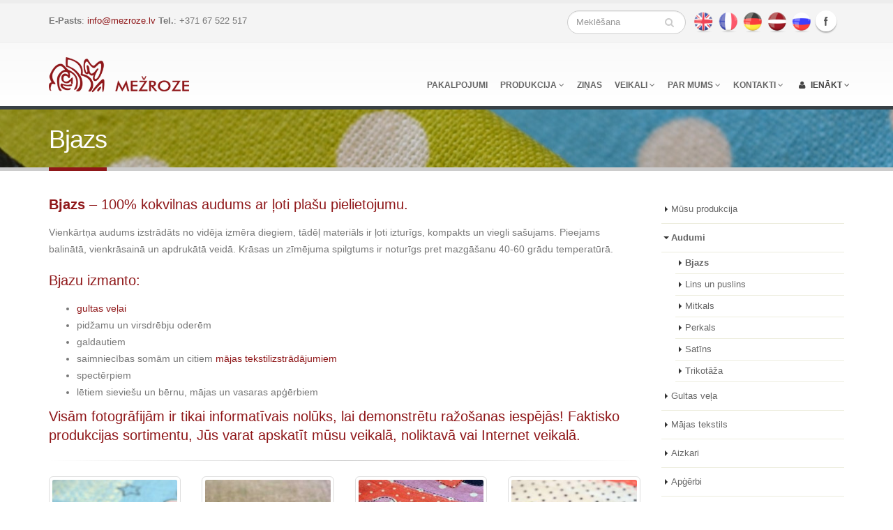

--- FILE ---
content_type: text/html; charset=UTF-8
request_url: https://mezroze.com/lv/Produkcija/Audumi/Bjazs/
body_size: 6522
content:
<!DOCTYPE html>
<html lang="lv">
	<head>
	
	<script type="text/javascript" src="https://cdn.jsdelivr.net/npm/cookie-bar/cookiebar-latest.min.js?theme=flying&privacyPage=http%3A%2F%2Fwww.mezroze.com%2Fen%2FInformacija%2FCookies%2F"></script>
		<!-- Basic -->
		<meta charset="utf-8">
		<title>Bjazs</title>		
		<meta name="Description" content="Bjaza audumu sortiments">
    	<meta name="keywords" content="audumi, bjazs">
		<meta name="google-site-verification" content="2hfK_RVoKpH3wzjz3HeeQnHWvqYOnx3Gx0iqpUv7LlQ" />
		<meta name="mailru-verification" content="fe00213ebf27af6e" />
		<meta name="robots" content="index,follow"/>
		<meta name="Copyright" content="Mezroze Ltd">
		<!-- Mobile Metas -->
		<meta name="viewport" content="width=device-width, initial-scale=1.0">
		<!-- Web Fonts  -->
		<link href="http://fonts.googleapis.com/css?family=Open+Sans:300,400,600,700,800%7CShadows+Into+Light&amp;subset=latin,cyrillic,cyrillic-ext,latin-ext" rel="stylesheet" type="text/css">
		<!-- Vendor CSS -->
		<link rel="stylesheet" href="/templates/mezroze/vendor/bootstrap/bootstrap.css">
		<link rel="stylesheet" href="/templates/mezroze/vendor/fontawesome/css/font-awesome.css">
		<link rel="stylesheet" href="/templates/mezroze/vendor/owlcarousel/owl.carousel.min.css" media="screen">
		<link rel="stylesheet" href="/templates/mezroze/vendor/owlcarousel/owl.theme.default.min.css" media="screen">
    	<link rel="stylesheet" href="/templates/mezroze/vendor/magnific-popup/magnific-popup.css" media="screen">
		<!-- Theme CSS -->
		<link rel="stylesheet" href="/templates/mezroze/css/theme.css">
		<link rel="stylesheet" href="/templates/mezroze/css/theme-elements.css">
		<link rel="stylesheet" href="/templates/mezroze/css/theme-blog.css">
		<link rel="stylesheet" href="/templates/mezroze/css/theme-shop.css">
		<link rel="stylesheet" href="/templates/mezroze/css/theme-animate.css">
		<!-- Current Page CSS -->
		<link rel="stylesheet" href="/templates/mezroze/vendor/rs-plugin/css/settings.css" media="screen">
		<link rel="stylesheet" href="/templates/mezroze/vendor/circle-flip-slideshow/css/component.css" media="screen">
		<!-- Skin CSS -->
		<link rel="stylesheet" href="/templates/mezroze/css/skins/mezroze.css">
		<!-- Theme Custom CSS -->
		<link rel="stylesheet" href="/templates/mezroze/css/custom.css">
		<!-- Head Libs -->
		<script src="/templates/mezroze/vendor/modernizr/modernizr.js"></script>
		<link href="/templates/mezroze/vendor/jquery.upload-file/css/uploadfile.css" rel="stylesheet">
		<link href="/templates/mezroze/vendor/bttrLazyLoading/bttrlazyloading.min.css" rel="stylesheet">
		<!--[if IE]>
			<link rel="stylesheet" href="/templates/mezroze/css/ie.css">
		<![endif]-->
		<!--[if lte IE 8]>
			<script src="/templates/mezroze/vendor/respond/respond.js"></script>
			<script src="/templates/mezroze/vendor/excanvas/excanvas.js"></script>
		<![endif]-->
		
	</head>
	<body>
		<div class="body">
			<header id="header" class="flat-menu clean-top">
				<div class="header-top">
					<div class="container">
						<p class="header-contact">
							<span><strong>E-Pasts</strong>: <script language="JavaScript">
var username = "info";
var hostname = "mezroze.lv";
var linktext = username + "@" + hostname ;
document.write("<a href='" + "mail" + "to:" + username + "@" + hostname + "'>" + linktext + "</a>");
</script>       <strong>Tel.</strong>:        +371 67 522 517
						</p>
						<ul class="social-icons">
												        					        							<li class="lnimg"><a href="/en/Products/Fabrics/Basic-cotton/" data-tooltip data-placement="bottom" data-original-title="In English"><img src="/templates/mezroze/flags/EN_64.png" width="30" height="30" alt="In English"></a></li>
												        					        					        							<li class="lnimg"><a href="/fr/Produits/Tissus/Toile-de-coton/" data-tooltip data-placement="bottom" data-original-title="En français"><img src="/templates/mezroze/flags/FR_64.png" width="30" height="30" alt="En français"></a></li>
												        					        					        							<li class="lnimg"><a href="/de/Produkte/Stoffe/Baumwollnessel/" data-tooltip data-placement="bottom" data-original-title="Deutsch"><img src="/templates/mezroze/flags/DE_64.png" width="30" height="30" alt="Deutsch"></a></li>
												        					        					        							<li class="lnimg active"><a href="/lv/Produkcija/Audumi/Bjazs/" data-tooltip data-placement="bottom" data-original-title="Latviski"><img src="/templates/mezroze/flags/LV_64.png" width="30" height="30" alt="Latviski"></a></li>
												        					        					        							<li class="lnimg"><a href="/ru/Produkcija/Tkani/Bjaz/" data-tooltip data-placement="bottom" data-original-title="По-русски"><img src="/templates/mezroze/flags/RU_64.png" width="30" height="30" alt="По-русски"></a></li>
												        														<li class="facebook"><a href="https://www.facebook.com/mezroze/" target="_blank" title="Facebook">Facebook</a></li>
														
						</ul>
						<div class="search">
							<form id="searchForm" action="/lv/Meklesana/" method="get">
								<div class="input-group">
									<input type="text" class="form-control search" name="s" id="q" placeholder="Meklēšana" required>
									<span class="input-group-btn">
										<button class="btn btn-default" type="submit"><i class="fa fa-search"></i></button>
									</span>
								</div>
							</form>
						</div>
					</div>
				</div>
				<div class="container">
					<div class="logo">
						<a href="/lv/">
							<img alt="Mežroze - Gultas veļa un audumi no Latvijas ražotāja" width="202" height="54" data-sticky-width="150" data-sticky-height="40" src="/templates/mezroze/img/logo.png">
						</a>
					</div>
					<button class="btn btn-responsive-nav btn-inverse" data-toggle="collapse" data-target=".nav-main-collapse">
						<i class="fa fa-bars"></i>
					</button>
				</div>
				<div class="navbar-collapse nav-main-collapse collapse">
					<div class="container">
						<nav class="nav-main mega-menu">
							<ul class="nav nav-pills nav-main" id="mainMenu">
	               				                    			                    											<li><a href="/lv/Pakalpojumi/" class="dropdown-in">Pakalpojumi</a></li>
																                    			                    			                    												<li class="dropdown">
									<a class="dropdown-toggle" href="/lv/Musu-produkcija/">
										Produkcija
										<i class="fa fa-angle-down"></i>
									</a>
									<ul class="dropdown-menu">
																														<li><a href="/lv/Musu-produkcija/">Mūsu produkcija</a></li>
																																								<li class="dropdown-submenu">
											<a href="/lv/Produkcija/Audumi/Bjazs/">Audumi</a>
											<ul class="dropdown-menu">
																								<li><a href="/lv/Produkcija/Audumi/Bjazs/">Bjazs</a></li>
																								<li><a href="/lv/Produkcija/Audumi/Lins/">Lins un puslins</a></li>
																								<li><a href="/lv/Produkcija/Tkani/Mitkalis/">Mitkals</a></li>
																								<li><a href="/lv/Produkcija/Audumi/Perkals/">Perkals</a></li>
																								<li><a href="/lv/Produkcija/Audumi/Satins/">Satīns</a></li>
																								<li><a href="/lv/Produkcija/Audumi/Trikotaza/">Trikotāža</a></li>
																							</ul>
										</li>
																																								<li><a href="/lv/Produkcija/Gultas-vela/">Gultas veļa</a></li>
																																								<li><a href="/lv/Produkcija/Majas-tekstils/">Mājas tekstils </a></li>
																																								<li><a href="/lv/Produkcija/Aizkari/">Aizkari</a></li>
																																								<li><a href="/lv/Produkcija/Apgerbi/">Apģērbi</a></li>
																													
									</ul>
								</li>
																                    			                    											<li><a href="/lv/Zinas/" class="dropdown-in">Ziņas</a></li>
																                    			                    			                    												<li class="dropdown">
									<a class="dropdown-toggle" href="/lv/Veikali/Musu-veikals/">
										Veikali
										<i class="fa fa-angle-down"></i>
									</a>
									<ul class="dropdown-menu">
																														<li><a href="/lv/Veikali/Musu-veikals/">Mūsu veikals</a></li>
																																								<li><a href="https://e-mezroze.lv/" target="_blank">Interneta veikals</a></li>
																																								<li><a href="/lv/Davanu-kartes/">Dāvanu kartes</a></li>
																													
									</ul>
								</li>
																                    			                    			                    												<li class="dropdown">
									<a class="dropdown-toggle" href="/lv/Par-mums/Par-mums/">
										Par mums
										<i class="fa fa-angle-down"></i>
									</a>
									<ul class="dropdown-menu">
																														<li><a href="/lv/Par-mums/Par-mums/">Par mums</a></li>
																																								<li><a href="/lv/Par-mums/Vesture/">Vēsture</a></li>
																																								<li><a href="/lv/Par-mums/Iekartas/">Iekārtas</a></li>
																																								<li><a href="/lv/Par-mums/Kvalitate/">Kvalitāte un kopšana</a></li>
																																								<li><a href="/lv/Par-mums/Partneri/">Partneri</a></li>
																													
									</ul>
								</li>
																                    			                    			                    												<li class="dropdown">
									<a class="dropdown-toggle" href="/lv/Kontakti/kontaktinformacija/">
										Kontakti
										<i class="fa fa-angle-down"></i>
									</a>
									<ul class="dropdown-menu">
																														<li><a href="/lv/Kontakti/kontaktinformacija/">Kontaktinformācija</a></li>
																																								<li><a href="/lv/Kontakti/Vakances/">Vakances</a></li>
																													
									</ul>
								</li>
																								<li class="hidden-md hidden-lg"><a href="/lv/Meklesana/" class="dropdown-in">Meklēšana</a></li>
								<li class="hidden-md hidden-lg"><a href="/lv/Konts/" class="dropdown-in">Ienākt</a></li>
<li class="dropdown mega-menu-item mega-menu-signin signin hidden-xs hidden-sm" id="headerAccount">
	<a class="dropdown-toggle dropdown-in" href="/lv/Konts/">
		<i class="fa fa-user"></i> Ienākt
		<i class="fa fa-angle-down"></i>
	</a>
	<ul class="dropdown-menu">
		<li>
			<div class="mega-menu-content">
				<div class="row">
					<div class="col-md-12">

						<div class="signin-form">

							<span class="mega-menu-sub-title">Ienākt</span>

							<form action="/lv/Produkcija/Audumi/Bjazs/" id="uf1" method="post" class="userForm">
								<input type="hidden" name="action" value="login">
								<div class="row">
									<div class="form-group">
										<div class="col-md-12">
											<label>E-pasta adrese</label>
											<input type="email" name="email" value="" class="form-control input-lg" required data-msg-required="Nepieciešamais lauks" data-msg-email="Lūdzu, ievadiet derīgu e-pasta adresi." data-msg-login="Такая комбинация логина пароля не найдена">
										</div>
									</div>
								</div>
								<div class="row">
									<div class="form-group">
										<div class="col-md-12">
											<a class="pull-right" id="headerRecover" href="#">(Aizmirsāt paroli?)</a>
											<label>Parole</label>
											<input type="password" name="password" value="" class="form-control input-lg" required data-msg-required="Parolei jābūt vairāk nekā 6 rakstzīmēm">
										</div>
									</div>
								</div>
								<div class="row">
									<div class="col-md-6">
																			</div>
									<div class="col-md-6">
										<input type="submit" value="Pieslēgties" class="btn btn-primary pull-right push-bottom" data-loading-text="Ielādēšana...">
									</div>
								</div>
							</form>

							<p class="sign-up-info">Jums vēl nav konta? <a href="#" id="headerSignUp">Reģistrēties</a></p>

						</div>

						<div class="signup-form">
							<span class="mega-menu-sub-title">Izveidot kontu</span>

							<form action="/lv/Konts/" id="uf2" method="post" class="userForm">
								<input type="hidden" name="action" value="registration">
								<div class="row">
									<div class="form-group">
										<div class="col-md-12">
											<label>E-pasta adrese</label>
											<input type="email" name="email" value="" class="form-control input-lg" required data-msg-required="Nepieciešamais lauks" data-msg-email="Lūdzu, ievadiet derīgu e-pasta adresi." data-msg-email-check="E-pasts jau tiek izmantots">
										</div>
									</div>
								</div>
								<div class="row">
									<div class="form-group">
										<div class="col-md-6">
											<label>Parole</label>
											<input type="password" name="password" value="" class="form-control input-lg" required data-msg-required="Parolei jābūt vairāk nekā 6 rakstzīmēm">
										</div>
										<div class="col-md-6">
											<label>Atkārtoti ievadiet paroli</label>
											<input type="password" name="password2" value="" class="form-control input-lg" required data-msg-required="Parolei jābūt vairāk nekā 6 rakstzīmēm">
										</div>
									</div>
								</div>
								<div class="row">
									<div class="col-md-12">
										<input type="submit" value="Izveidot" class="btn btn-primary pull-right push-bottom" data-loading-text="Ielādēšana...">
									</div>
								</div>
							</form>

							<p class="log-in-info">Jau ir konts? <a href="#" id="headerSignIn">Pieslēgties</a></p>
						</div>

						<div class="recover-form">
							<span class="mega-menu-sub-title">Saņēmt jaunu paroli</span>
							<p>Aizpildiet formu zemāk, lai saņemtu e-pastu ar autorizācijas kodu paroles atjaunošanai.</p>
							<form action="/lv/Konts/" id="uf3" method="post" class="userForm">
								<input type="hidden" name="action" value="lostPassword">
								<div class="row">
									<div class="form-group">
										<div class="col-md-12">
											<label>E-pasta adrese</label>
											<input type="email" name="email" value="" class="form-control input-lg" required data-msg-required="Nepieciešamais lauks" data-msg-email="Lūdzu, ievadiet derīgu e-pasta adresi.">
										</div>
									</div>
								</div>
								<div class="row">
									<div class="col-md-12">
										<input type="submit" value="Pieteikt" class="btn btn-primary pull-right push-bottom" data-loading-text="Ielādēšana...">
									</div>
								</div>
							</form>

							<p class="log-in-info">Jau ir konts? <a href="#" id="headerRecoverCancel">Pieslēgties</a></p>
						</div>

					</div>
				</div>
			</div>
		</li>
	</ul>
</li>
							</ul>
						</nav>
					</div>
				</div>
			</header>
<!-- start content here -->
			<div role="main" class="main">

				<section class="page-top" style="background: url(/page_picture/13.jpg) no-repeat center;">
	<div class="container">
		<div class="row">
			<!--<div class="col-md-12">
				<ul class="breadcrumb">
					<li><a href="/">Galvēna lapa</a></li>
															<li><a href="/lv/Produkcija/">Produkcija</a></li>
																				<li><a href="/lv/Produkcija/Audumi/">Audumi</a></li>
																																		</ul>
			</div>-->
		</div>
		<div class="row">
			<div class="col-md-12">
				<h1>Bjazs</h1>
			</div>
		</div>
	</div>
			
			

</section>
				<div class="container">

					<div class="row">
						<div class="col-md-9">


							<div class="row">
								<div class="col-md-12">
									
	<h4><strong>Bjazs</strong>&nbsp;&ndash; 100% kokvilnas audums ar ļoti pla&scaron;u pielietojumu.</h4>
<p>Vienkārtņa audums izstrādāts no vidēja izmēra diegiem, tādēļ materiāls ir ļoti izturīgs, kompakts un viegli sa&scaron;ujams. Pieejams balinātā, vienkrāsainā un apdrukātā veidā. Krāsas un zīmējuma spilgtums ir noturīgs pret mazgā&scaron;anu 40-60 grādu temperatūrā.</p>
<h4>Bjazu izmanto:</h4>
<ul>
<li><a href="/lv/Produkcija/Gultas-vela/" title=" gultas veļa">gultas veļai</a></li>
<li>pidžamu un virsdrēbju oderēm</li>
<li>galdautiem</li>
<li>saimniecības somām un citiem <a href="/lv/Produkcija/Majas-tekstils/" title="mājas tekstilizstrādājumiem">mājas tekstilizstrādājumiem</a></li>
<li>spectērpiem</li>
<li>lētiem sievie&scaron;u un bērnu, mājas un vasaras apģērbiem</li>
</ul>
<h4>Vis<span>ā</span>m fotogrāfijām ir tikai informatīvais nolūks, lai demonstrētu ražo&scaron;anas iespējās! Faktisko produkcijas sortimentu, Jūs varat apskatīt mūsu veikalā, noliktavā vai Internet veikalā.</h4>

<hr />

<div class="row">

	<ul class="portfolio-list sort-destination lightbox" data-sort-id="portfolio" data-plugin-options='{"delegate": "a", "type": "image", "gallery": {"enabled": true}}'>
								<li class="col-md-3 col-sm-4 col-xs-6 isotope-item cat_da39a3ee5e6b4b0d3255bfef95601890afd80709">
			<div class="portfolio-item img-thumbnail">
				<a href="/html_images/big/51_0001.jpg" class="thumb-info" title=" ">
					<img alt=" " class="img-responsive bttrlazyloading" data-bttrlazyloading-animation="fadeIn"
    data-bttrlazyloading-xs-src="/html_images/small/51_0001.jpg"
    data-bttrlazyloading-xs-width="234"
    data-bttrlazyloading-xs-height="234"
    data-bttrlazyloading-sm-src="/html_images/small/51_0001.jpg"
    data-bttrlazyloading-sm-width="234"
    data-bttrlazyloading-sm-height="234"
    data-bttrlazyloading-md-src="/html_images/small/51_0001.jpg"
    data-bttrlazyloading-md-width="234"
    data-bttrlazyloading-md-height="234"
    data-bttrlazyloading-lg-src="/html_images/small/51_0001.jpg"
    data-bttrlazyloading-lg-width="234"
    data-bttrlazyloading-lg-height="234">
										<!--<span class="thumb-info-action">
						<span title="Universal" class="thumb-info-action-icon"><i class="fa fa-link"></i></span>
					</span>-->
				</a>
			</div>
		</li>
								<li class="col-md-3 col-sm-4 col-xs-6 isotope-item cat_da39a3ee5e6b4b0d3255bfef95601890afd80709">
			<div class="portfolio-item img-thumbnail">
				<a href="/html_images/big/51_0002.jpg" class="thumb-info" title=" ">
					<img alt=" " class="img-responsive bttrlazyloading" data-bttrlazyloading-animation="fadeIn"
    data-bttrlazyloading-xs-src="/html_images/small/51_0002.jpg"
    data-bttrlazyloading-xs-width="234"
    data-bttrlazyloading-xs-height="234"
    data-bttrlazyloading-sm-src="/html_images/small/51_0002.jpg"
    data-bttrlazyloading-sm-width="234"
    data-bttrlazyloading-sm-height="234"
    data-bttrlazyloading-md-src="/html_images/small/51_0002.jpg"
    data-bttrlazyloading-md-width="234"
    data-bttrlazyloading-md-height="234"
    data-bttrlazyloading-lg-src="/html_images/small/51_0002.jpg"
    data-bttrlazyloading-lg-width="234"
    data-bttrlazyloading-lg-height="234">
										<!--<span class="thumb-info-action">
						<span title="Universal" class="thumb-info-action-icon"><i class="fa fa-link"></i></span>
					</span>-->
				</a>
			</div>
		</li>
								<li class="col-md-3 col-sm-4 col-xs-6 isotope-item cat_da39a3ee5e6b4b0d3255bfef95601890afd80709">
			<div class="portfolio-item img-thumbnail">
				<a href="/html_images/big/51_0003.jpg" class="thumb-info" title=" ">
					<img alt=" " class="img-responsive bttrlazyloading" data-bttrlazyloading-animation="fadeIn"
    data-bttrlazyloading-xs-src="/html_images/small/51_0003.jpg"
    data-bttrlazyloading-xs-width="234"
    data-bttrlazyloading-xs-height="234"
    data-bttrlazyloading-sm-src="/html_images/small/51_0003.jpg"
    data-bttrlazyloading-sm-width="234"
    data-bttrlazyloading-sm-height="234"
    data-bttrlazyloading-md-src="/html_images/small/51_0003.jpg"
    data-bttrlazyloading-md-width="234"
    data-bttrlazyloading-md-height="234"
    data-bttrlazyloading-lg-src="/html_images/small/51_0003.jpg"
    data-bttrlazyloading-lg-width="234"
    data-bttrlazyloading-lg-height="234">
										<!--<span class="thumb-info-action">
						<span title="Universal" class="thumb-info-action-icon"><i class="fa fa-link"></i></span>
					</span>-->
				</a>
			</div>
		</li>
								<li class="col-md-3 col-sm-4 col-xs-6 isotope-item cat_da39a3ee5e6b4b0d3255bfef95601890afd80709">
			<div class="portfolio-item img-thumbnail">
				<a href="/html_images/big/51_0004.jpg" class="thumb-info" title=" ">
					<img alt=" " class="img-responsive bttrlazyloading" data-bttrlazyloading-animation="fadeIn"
    data-bttrlazyloading-xs-src="/html_images/small/51_0004.jpg"
    data-bttrlazyloading-xs-width="234"
    data-bttrlazyloading-xs-height="234"
    data-bttrlazyloading-sm-src="/html_images/small/51_0004.jpg"
    data-bttrlazyloading-sm-width="234"
    data-bttrlazyloading-sm-height="234"
    data-bttrlazyloading-md-src="/html_images/small/51_0004.jpg"
    data-bttrlazyloading-md-width="234"
    data-bttrlazyloading-md-height="234"
    data-bttrlazyloading-lg-src="/html_images/small/51_0004.jpg"
    data-bttrlazyloading-lg-width="234"
    data-bttrlazyloading-lg-height="234">
										<!--<span class="thumb-info-action">
						<span title="Universal" class="thumb-info-action-icon"><i class="fa fa-link"></i></span>
					</span>-->
				</a>
			</div>
		</li>
								<li class="col-md-3 col-sm-4 col-xs-6 isotope-item cat_da39a3ee5e6b4b0d3255bfef95601890afd80709">
			<div class="portfolio-item img-thumbnail">
				<a href="/html_images/big/51_0005.jpg" class="thumb-info" title=" ">
					<img alt=" " class="img-responsive bttrlazyloading" data-bttrlazyloading-animation="fadeIn"
    data-bttrlazyloading-xs-src="/html_images/small/51_0005.jpg"
    data-bttrlazyloading-xs-width="234"
    data-bttrlazyloading-xs-height="234"
    data-bttrlazyloading-sm-src="/html_images/small/51_0005.jpg"
    data-bttrlazyloading-sm-width="234"
    data-bttrlazyloading-sm-height="234"
    data-bttrlazyloading-md-src="/html_images/small/51_0005.jpg"
    data-bttrlazyloading-md-width="234"
    data-bttrlazyloading-md-height="234"
    data-bttrlazyloading-lg-src="/html_images/small/51_0005.jpg"
    data-bttrlazyloading-lg-width="234"
    data-bttrlazyloading-lg-height="234">
										<!--<span class="thumb-info-action">
						<span title="Universal" class="thumb-info-action-icon"><i class="fa fa-link"></i></span>
					</span>-->
				</a>
			</div>
		</li>
								<li class="col-md-3 col-sm-4 col-xs-6 isotope-item cat_da39a3ee5e6b4b0d3255bfef95601890afd80709">
			<div class="portfolio-item img-thumbnail">
				<a href="/html_images/big/51_0006.jpg" class="thumb-info" title=" ">
					<img alt=" " class="img-responsive bttrlazyloading" data-bttrlazyloading-animation="fadeIn"
    data-bttrlazyloading-xs-src="/html_images/small/51_0006.jpg"
    data-bttrlazyloading-xs-width="234"
    data-bttrlazyloading-xs-height="234"
    data-bttrlazyloading-sm-src="/html_images/small/51_0006.jpg"
    data-bttrlazyloading-sm-width="234"
    data-bttrlazyloading-sm-height="234"
    data-bttrlazyloading-md-src="/html_images/small/51_0006.jpg"
    data-bttrlazyloading-md-width="234"
    data-bttrlazyloading-md-height="234"
    data-bttrlazyloading-lg-src="/html_images/small/51_0006.jpg"
    data-bttrlazyloading-lg-width="234"
    data-bttrlazyloading-lg-height="234">
										<!--<span class="thumb-info-action">
						<span title="Universal" class="thumb-info-action-icon"><i class="fa fa-link"></i></span>
					</span>-->
				</a>
			</div>
		</li>
								<li class="col-md-3 col-sm-4 col-xs-6 isotope-item cat_da39a3ee5e6b4b0d3255bfef95601890afd80709">
			<div class="portfolio-item img-thumbnail">
				<a href="/html_images/big/51_0007.jpg" class="thumb-info" title=" ">
					<img alt=" " class="img-responsive bttrlazyloading" data-bttrlazyloading-animation="fadeIn"
    data-bttrlazyloading-xs-src="/html_images/small/51_0007.jpg"
    data-bttrlazyloading-xs-width="234"
    data-bttrlazyloading-xs-height="234"
    data-bttrlazyloading-sm-src="/html_images/small/51_0007.jpg"
    data-bttrlazyloading-sm-width="234"
    data-bttrlazyloading-sm-height="234"
    data-bttrlazyloading-md-src="/html_images/small/51_0007.jpg"
    data-bttrlazyloading-md-width="234"
    data-bttrlazyloading-md-height="234"
    data-bttrlazyloading-lg-src="/html_images/small/51_0007.jpg"
    data-bttrlazyloading-lg-width="234"
    data-bttrlazyloading-lg-height="234">
										<!--<span class="thumb-info-action">
						<span title="Universal" class="thumb-info-action-icon"><i class="fa fa-link"></i></span>
					</span>-->
				</a>
			</div>
		</li>
								<li class="col-md-3 col-sm-4 col-xs-6 isotope-item cat_da39a3ee5e6b4b0d3255bfef95601890afd80709">
			<div class="portfolio-item img-thumbnail">
				<a href="/html_images/big/51_0008.jpg" class="thumb-info" title=" ">
					<img alt=" " class="img-responsive bttrlazyloading" data-bttrlazyloading-animation="fadeIn"
    data-bttrlazyloading-xs-src="/html_images/small/51_0008.jpg"
    data-bttrlazyloading-xs-width="234"
    data-bttrlazyloading-xs-height="234"
    data-bttrlazyloading-sm-src="/html_images/small/51_0008.jpg"
    data-bttrlazyloading-sm-width="234"
    data-bttrlazyloading-sm-height="234"
    data-bttrlazyloading-md-src="/html_images/small/51_0008.jpg"
    data-bttrlazyloading-md-width="234"
    data-bttrlazyloading-md-height="234"
    data-bttrlazyloading-lg-src="/html_images/small/51_0008.jpg"
    data-bttrlazyloading-lg-width="234"
    data-bttrlazyloading-lg-height="234">
										<!--<span class="thumb-info-action">
						<span title="Universal" class="thumb-info-action-icon"><i class="fa fa-link"></i></span>
					</span>-->
				</a>
			</div>
		</li>
								<li class="col-md-3 col-sm-4 col-xs-6 isotope-item cat_da39a3ee5e6b4b0d3255bfef95601890afd80709">
			<div class="portfolio-item img-thumbnail">
				<a href="/html_images/big/51_0009.jpg" class="thumb-info" title=" ">
					<img alt=" " class="img-responsive bttrlazyloading" data-bttrlazyloading-animation="fadeIn"
    data-bttrlazyloading-xs-src="/html_images/small/51_0009.jpg"
    data-bttrlazyloading-xs-width="234"
    data-bttrlazyloading-xs-height="234"
    data-bttrlazyloading-sm-src="/html_images/small/51_0009.jpg"
    data-bttrlazyloading-sm-width="234"
    data-bttrlazyloading-sm-height="234"
    data-bttrlazyloading-md-src="/html_images/small/51_0009.jpg"
    data-bttrlazyloading-md-width="234"
    data-bttrlazyloading-md-height="234"
    data-bttrlazyloading-lg-src="/html_images/small/51_0009.jpg"
    data-bttrlazyloading-lg-width="234"
    data-bttrlazyloading-lg-height="234">
										<!--<span class="thumb-info-action">
						<span title="Universal" class="thumb-info-action-icon"><i class="fa fa-link"></i></span>
					</span>-->
				</a>
			</div>
		</li>
								<li class="col-md-3 col-sm-4 col-xs-6 isotope-item cat_da39a3ee5e6b4b0d3255bfef95601890afd80709">
			<div class="portfolio-item img-thumbnail">
				<a href="/html_images/big/51_0010.jpg" class="thumb-info" title=" ">
					<img alt=" " class="img-responsive bttrlazyloading" data-bttrlazyloading-animation="fadeIn"
    data-bttrlazyloading-xs-src="/html_images/small/51_0010.jpg"
    data-bttrlazyloading-xs-width="234"
    data-bttrlazyloading-xs-height="234"
    data-bttrlazyloading-sm-src="/html_images/small/51_0010.jpg"
    data-bttrlazyloading-sm-width="234"
    data-bttrlazyloading-sm-height="234"
    data-bttrlazyloading-md-src="/html_images/small/51_0010.jpg"
    data-bttrlazyloading-md-width="234"
    data-bttrlazyloading-md-height="234"
    data-bttrlazyloading-lg-src="/html_images/small/51_0010.jpg"
    data-bttrlazyloading-lg-width="234"
    data-bttrlazyloading-lg-height="234">
										<!--<span class="thumb-info-action">
						<span title="Universal" class="thumb-info-action-icon"><i class="fa fa-link"></i></span>
					</span>-->
				</a>
			</div>
		</li>
								<li class="col-md-3 col-sm-4 col-xs-6 isotope-item cat_da39a3ee5e6b4b0d3255bfef95601890afd80709">
			<div class="portfolio-item img-thumbnail">
				<a href="/html_images/big/51_0011.jpg" class="thumb-info" title=" ">
					<img alt=" " class="img-responsive bttrlazyloading" data-bttrlazyloading-animation="fadeIn"
    data-bttrlazyloading-xs-src="/html_images/small/51_0011.jpg"
    data-bttrlazyloading-xs-width="234"
    data-bttrlazyloading-xs-height="234"
    data-bttrlazyloading-sm-src="/html_images/small/51_0011.jpg"
    data-bttrlazyloading-sm-width="234"
    data-bttrlazyloading-sm-height="234"
    data-bttrlazyloading-md-src="/html_images/small/51_0011.jpg"
    data-bttrlazyloading-md-width="234"
    data-bttrlazyloading-md-height="234"
    data-bttrlazyloading-lg-src="/html_images/small/51_0011.jpg"
    data-bttrlazyloading-lg-width="234"
    data-bttrlazyloading-lg-height="234">
										<!--<span class="thumb-info-action">
						<span title="Universal" class="thumb-info-action-icon"><i class="fa fa-link"></i></span>
					</span>-->
				</a>
			</div>
		</li>
								<li class="col-md-3 col-sm-4 col-xs-6 isotope-item cat_da39a3ee5e6b4b0d3255bfef95601890afd80709">
			<div class="portfolio-item img-thumbnail">
				<a href="/html_images/big/51_0012.jpg" class="thumb-info" title=" ">
					<img alt=" " class="img-responsive bttrlazyloading" data-bttrlazyloading-animation="fadeIn"
    data-bttrlazyloading-xs-src="/html_images/small/51_0012.jpg"
    data-bttrlazyloading-xs-width="234"
    data-bttrlazyloading-xs-height="234"
    data-bttrlazyloading-sm-src="/html_images/small/51_0012.jpg"
    data-bttrlazyloading-sm-width="234"
    data-bttrlazyloading-sm-height="234"
    data-bttrlazyloading-md-src="/html_images/small/51_0012.jpg"
    data-bttrlazyloading-md-width="234"
    data-bttrlazyloading-md-height="234"
    data-bttrlazyloading-lg-src="/html_images/small/51_0012.jpg"
    data-bttrlazyloading-lg-width="234"
    data-bttrlazyloading-lg-height="234">
										<!--<span class="thumb-info-action">
						<span title="Universal" class="thumb-info-action-icon"><i class="fa fa-link"></i></span>
					</span>-->
				</a>
			</div>
		</li>
			</ul>
</div>

								</div>
							</div>
											</div>

						<div class="col-md-3">
							<aside class="sidebar">	
														
								<ul class="nav nav-list primary push-bottom">
																											<li>
										<a href="/lv/Musu-produkcija/">Mūsu produkcija</a>
																			</li>
																											<li class="active">
										<a href="/lv/Produkcija/Audumi/Bjazs/" class="on"><b>Audumi</b></a>
																				<ul class="nav nav-list sub">
																																												<li class="active"><a href="/lv/Produkcija/Audumi/Bjazs/"><b>Bjazs</b></a></li>
																																																							<li><a href="/lv/Produkcija/Audumi/Lins/">Lins un puslins</a></li>
																																																							<li><a href="/lv/Produkcija/Tkani/Mitkalis/">Mitkals</a></li>
																																																							<li><a href="/lv/Produkcija/Audumi/Perkals/">Perkals</a></li>
																																																							<li><a href="/lv/Produkcija/Audumi/Satins/">Satīns</a></li>
																																																							<li><a href="/lv/Produkcija/Audumi/Trikotaza/">Trikotāža</a></li>
																						
										</ul>
																			</li>
																											<li>
										<a href="/lv/Produkcija/Gultas-vela/">Gultas veļa</a>
																			</li>
																											<li>
										<a href="/lv/Produkcija/Majas-tekstils/">Mājas tekstils </a>
																			</li>
																											<li>
										<a href="/lv/Produkcija/Aizkari/">Aizkari</a>
																			</li>
																											<li>
										<a href="/lv/Produkcija/Apgerbi/">Apģērbi</a>
																			</li>
																	</ul>
															<div class="tabs">
									<ul class="nav nav-tabs">
										<li class="active"><a href="#asideNews" data-toggle="tab">Ziņas</a></li>
										<li><a href="#asideProducts" data-toggle="tab">Produkcija</a></li>
									</ul>
									<div class="tab-content">
										<div class="tab-pane active" id="asideNews">
											<ul class="simple-post-list">
																																																<li>
																										<div class="post-image">
														<div class="img-thumbnail">
															<a href="/lv/Zinas/_215.html">
																<img src="/articles_img/small/215.jpg" alt="SIA ’’Mežroze” 05.02.2024. noslēdza ar LIAA līgumu  Nr. 17.1-1-L-2024/34 par atbalsta saņemšanu eksporta atbalsta nodrošināšanai projekta" width="80" height="80">
															</a>
														</div>
													</div>
																										<div class="post-info">
														<a href="/lv/Zinas/_215.html">SIA ’’Mežroze” 05.02.2024. noslēdza ar LIAA līgumu  Nr. 17.1-1-L-2024/34 par atbalsta saņemšanu eksporta atbalsta nodrošināšanai projekta</a>
														<div class="post-meta">
															 Feb 19, 2024
														</div>
													</div>
												</li>
																																				<li>
																										<div class="post-image">
														<div class="img-thumbnail">
															<a href="/lv/Zinas/_213.html">
																<img src="/articles_img/small/213.jpg" alt="2024.gadā SIA “Mežroze” piedalās starptautiskajā izstādē Heimtextil" width="80" height="80">
															</a>
														</div>
													</div>
																										<div class="post-info">
														<a href="/lv/Zinas/_213.html">2024.gadā SIA “Mežroze” piedalās starptautiskajā izstādē Heimtextil</a>
														<div class="post-meta">
															 Nov 13, 2023
														</div>
													</div>
												</li>
																																				<li>
																										<div class="post-info">
														<a href="/lv/Zinas/_206.html">SIA “Mežroze” jauna produkta ieviešana ražošanā ar samazinātu ietekmi uz vidi.</a>
														<div class="post-meta">
															 Feb 13, 2023
														</div>
													</div>
												</li>
																								
											</ul>
										</div>
										<div class="tab-pane" id="asideProducts">
											<ul class="simple-post-list">
																																				<li>
													<div class="post-image">
														<div class="img-thumbnail">
															<a href="/lv/Produkcija/Audumi/Trikotaza/">
																<img src="/html_images/small/65_0003.jpg" alt="Trikotāža" width="80" height="80">
															</a>
														</div>
													</div>
													<div class="post-info">
														<a href="/lv/Produkcija/Audumi/Trikotaza/">Trikotāža</a>
														<div class="post-meta">
															 
														</div>
													</div>
												</li>
																								<li>
													<div class="post-image">
														<div class="img-thumbnail">
															<a href="/lv/Musu-produkcija/">
																<img src="/html_images/small/68_0052.jpg" alt="Mūsu produkcija" width="80" height="80">
															</a>
														</div>
													</div>
													<div class="post-info">
														<a href="/lv/Musu-produkcija/">Mūsu produkcija</a>
														<div class="post-meta">
															 
														</div>
													</div>
												</li>
																								<li>
													<div class="post-image">
														<div class="img-thumbnail">
															<a href="/lv/Produkcija/Gultas-vela/">
																<img src="/html_images/small/14_0030.jpg" alt="Gultas veļa" width="80" height="80">
															</a>
														</div>
													</div>
													<div class="post-info">
														<a href="/lv/Produkcija/Gultas-vela/">Gultas veļa</a>
														<div class="post-meta">
															 IceCream
														</div>
													</div>
												</li>
																								
											</ul>
										</div>
									</div>
								</div>
																<hr />
								<p>Apmeklējiet musu Interneta veikalu <a href="http://www.e-mezroze.lv/lv/" target="_blank" title="www.e-mezroze.lv">www.e-mezroze.lv</a></p>
								
							</aside>
											</div>

					</div>

				</div>

			</div><!-- end content here -->
			<footer class="short light" id="footer">
				<div class="container">
					<div class="row">
						<div class="col-md-9">
							<h4><strong>Kāpēc izvēlēties mūs?</strong></h4>
							<p>Mežroze – Latvijas tekstila ražotājs, kura vēsture aizsākās tālajā 1929 gadā. Jau ilgus gadus mēs esam vadošais audumu ražošanas un mājas tekstilizstrādājumu šūšanas uzņēmums Baltijas valstīs un Skandināvijā. Mūsu sortimentā ir vairāk nekā 50 veidu kokvilnas, lina, viskozes, mistrauduma un trikotāžas audumu ar dažādu apstrādi... <a href="/lv/Par-mums/Par-mums/" class="btn-flat btn-xs">Vairāk <i class="fa fa-arrow-right"></i></a></p>
							<hr class="light">
							<div class="row">
																<div class="col-md-3">
									<h5>Par mums</h5>
									<ul class="list icons list-unstyled">
																				<li><i class="fa fa-caret-right"></i> <a href="/lv/Par-mums/Par-mums/">Par mums</a></li>
																				<li><i class="fa fa-caret-right"></i> <a href="/lv/Par-mums/Vesture/">Vēsture</a></li>
																				<li><i class="fa fa-caret-right"></i> <a href="/lv/Par-mums/Iekartas/">Iekārtas</a></li>
																				<li><i class="fa fa-caret-right"></i> <a href="/lv/Par-mums/Kvalitate/">Kvalitāte</a></li>
																				<li><i class="fa fa-caret-right"></i> <a href="/lv/Par-mums/Partneri/">Partneri</a></li>
																			</ul>
								</div>
																<div class="col-md-3">
									<h5>Produkcija</h5>
									<ul class="list icons list-unstyled">
																				<li><i class="fa fa-caret-right"></i> <a href="/lv/Produkcija/Audumi/Bjazs/">Audumi</a></li>
																				<li><i class="fa fa-caret-right"></i> <a href="/lv/Produkcija/Gultas-vela/">Gultas veļa</a></li>
																				<li><i class="fa fa-caret-right"></i> <a href="/lv/Produkcija/Majas-tekstils/">Mājas tekstils</a></li>
																				<li><i class="fa fa-caret-right"></i> <a href="/lv/Produkcija/Aizkari/">Aizkari</a></li>
																				<li><i class="fa fa-caret-right"></i> <a href="/lv/Produkcija/Apgerbi/">Apģērbi</a></li>
																			</ul>
								</div>
																<div class="col-md-3">
									<h5>Veikali</h5>
									<ul class="list icons list-unstyled">
																				<li><i class="fa fa-caret-right"></i> <a href="/lv/Veikali/Musu-veikals/">Mūsu veikals</a></li>
																				<li><i class="fa fa-caret-right"></i> <a href="http://www.e-mezroze.lv/" target="_blank">Interneta veikals</a></li>
																				<li><i class="fa fa-caret-right"></i> <a href="/lv/Davanu-kartes/">Dāvanu kartes</a></li>
																			</ul>
								</div>
																<div class="col-md-3">
									<h5>Informācija</h5>
									<ul class="list icons list-unstyled">
																				<li><i class="fa fa-caret-right"></i> <a href="/lv/Zinas/">Ziņas</a></li>
																				<li><i class="fa fa-caret-right"></i> <a href="/lv/Pakalpojumi/">Pakalpojumi</a></li>
																				<li><i class="fa fa-caret-right"></i> <a href="/lv/Kontakti/kontaktinformacija/">Kontakti</a></li>
																				<li><i class="fa fa-caret-right"></i> <a href="/lv/Kontakti/Vakances/">Vakances</a></li>
																				<li><i class="fa fa-caret-right"></i> <a href="/lv/sitemap/">Lapas karte</a></li>
																				<li><i class="fa fa-caret-right"></i> <a href="/lv/Informacija/Cookies/">Cookies</a></li>
																			</ul>
								</div>
																
							</div>
						</div>
						<div class="col-md-3">
							<h5 class="short">Kontakti</h5>
							<span class="phone"></span>
																												<p class="short"><strong>Veikals: 67 521 834</strong></p>
																												<p class="short">Ofiss: 67 522 517</p>
																					<ul class="list icons list-unstyled push-top">
								<li><i class="fa fa-map-marker"></i> <strong>Adrese:</strong> Brīvības gatve 403A, Rīga, Latvija, LV-1024</li>
																<li><i class="fa fa-envelope"></i> <strong>E-Pasts:</strong> <script language="JavaScript">
var username = "info";
var hostname = "mezroze.lv";
var linktext = username + "@" + hostname ;
document.write("<a href='" + "mail" + "to:" + username + "@" + hostname + "'>" + linktext + "</a>");
</script></li>
															</ul>
														<div class="social-icons push-top">
								<ul class="social-icons">
																		<li class="facebook"><a href="https://www.facebook.com/mezroze/" target="_blank" data-placement="bottom" data-tooltip title="Facebook">Facebook</a></li>
																																												</ul>
							</div>
														<h5 class="short push-top">Jaunumu saņemšana</h5>							
							<form action="/lv/subscribe/" method="GET">
								<div class="input-group">
									<input class="form-control" placeholder="E-pasta Adrese" name="subscribe"  type="email" required>
									<span class="input-group-btn">
										<button class="btn btn-default" type="submit">
											<i class="fa fa-angle-right"></i></button>
									</span>
								</div>
							</form>
						</div>
					</div>
				</div>
				<div class="footer-copyright">
					<div class="container">
						<div class="row">

							<div class="col-md-12">
								<p> © 2023 Visas tiesības ir aizsargātas.</p>
							</div>
						</div>
					</div>
				</div>
			</footer>
		</div>
		<!-- Vendor -->
		<script src="/templates/mezroze/vendor/jquery/jquery.js"></script>
		<script src="/templates/mezroze/vendor/jquery.appear/jquery.appear.js"></script>
		<script src="/templates/mezroze/vendor/jquery.easing/jquery.easing.js"></script>
		<script src="/templates/mezroze/vendor/jquery-cookie/jquery-cookie.js"></script>
		<script src="/templates/mezroze/vendor/bootstrap/bootstrap.js"></script>
		<script src="/templates/mezroze/vendor/common/common.js"></script>
		<script src="/templates/mezroze/vendor/jquery.validation/jquery.validation.js"></script>
		<script src="/templates/mezroze/vendor/jquery.stellar/jquery.stellar.js"></script>
		<script src="/templates/mezroze/vendor/jquery.easy-pie-chart/jquery.easy-pie-chart.js"></script>
		<script src="/templates/mezroze/vendor/jquery.gmap/jquery.gmap.js"></script>
		<script src="/templates/mezroze/vendor/isotope/jquery.isotope.js"></script>
		<script src="/templates/mezroze/vendor/owlcarousel/owl.carousel.js"></script>
		<script src="/templates/mezroze/vendor/jflickrfeed/jflickrfeed.js"></script>
		<script src="/templates/mezroze/vendor/magnific-popup/jquery.magnific-popup.js"></script>
		<script src="/templates/mezroze/vendor/vide/vide.js"></script>
		<!-- Theme Base, Components and Settings -->
		<script src="/templates/mezroze/js/theme.js"></script>
		<!-- Specific Page Vendor and Views -->
		<script src="/templates/mezroze/vendor/rs-plugin/js/jquery.themepunch.tools.min.js"></script>
		<script src="/templates/mezroze/vendor/rs-plugin/js/jquery.themepunch.revolution.min.js"></script>
		<script src="/templates/mezroze/vendor/circle-flip-slideshow/js/jquery.flipshow.js"></script>
		<script src="/templates/mezroze/js/views/view.home.js"></script>
		<script src="/templates/mezroze/vendor/bttrLazyLoading/jquery.bttrlazyloading.min.js"></script>
		<!-- Theme Custom -->
		<script src="/templates/mezroze/js/custom.js"></script>
		<!-- Theme Initialization Files -->
		<script src="/templates/mezroze/js/theme.init.js"></script>
		<script src="/templates/mezroze/js/views/view.contact.js"></script>
		<script src="/templates/mezroze/vendor/jquery.upload-file/js/jquery.uploadfile.min.js"></script>

		
		
		<!-- Google tag (gtag.js) -->
<script async src="https://www.googletagmanager.com/gtag/js?id=G-Z1VBWSHYH3"></script>
<script>
  window.dataLayer = window.dataLayer || [];
  function gtag(){dataLayer.push(arguments);}
  gtag('js', new Date());

  gtag('config', 'G-Z1VBWSHYH3');
</script>
	</body>
  
	
</html>

--- FILE ---
content_type: text/css
request_url: https://mezroze.com/templates/mezroze/css/skins/mezroze.css
body_size: 1913
content:
h3,
h4,
h5 {
	color: #8f1719;
}

a {
	color: #8f1719;
}

a:hover {
	color: #a51b1d;
}

a:active {
	color: #791315;
}

.alternative-font {
	color: #8f1719;
}

p.drop-caps:first-child:first-letter {
	color: #8f1719;
}

p.drop-caps.secundary:first-child:first-letter {
	background-color: #8f1719;
}

ul.nav-pills > li.active > a {
	background-color: #8f1719;
}

ul.nav-pills > li.active > a:hover,
ul.nav-pills > li.active > a:focus {
	background-color: #8f1719;
}

.sort-source-wrapper .nav > li.active > a {
	color: #8f1719;
}

.sort-source-wrapper .nav > li.active > a:hover,
.sort-source-wrapper .nav > li.active > a:focus {
	color: #8f1719;
}
/* Labels */
.label-primary {
	background-color: #8f1719;
}

.pagination > li > a,
.pagination > li > span,
.pagination > li > a:hover,
.pagination > li > span:hover,
.pagination > li > a:focus,
.pagination > li > span:focus {
	color: #8f1719;
}

.pagination > .active > a,
.pagination > .active > span,
.pagination > .active > a:hover,
.pagination > .active > span:hover,
.pagination > .active > a:focus,
.pagination > .active > span:focus {
	background-color: #8f1719;
	border-color: #8f1719;
}

body.dark .pagination > li > a,
body.dark .pagination > li > span,
body.dark .pagination > li > a:hover,
body.dark .pagination > li > span:hover,
body.dark .pagination > li > a:focus,
body.dark .pagination > li > span:focus {
	color: #8f1719;
}

body.dark .pagination > .active > a,
body.dark .pagination > .active > span,
body.dark .pagination > .active > a:hover,
body.dark .pagination > .active > span:hover,
body.dark .pagination > .active > a:focus,
body.dark .pagination > .active > span:focus {
	background-color: #8f1719;
	border-color: #8f1719;
}

.btn-primary,
.pagination > .active > a,
body.dark .pagination > .active > a,
.owl-theme .owl-controls .owl-nav [class*="owl-"] {
	border-color: #8f1719 !important;
	color: #ffffff;
	text-shadow: 0 -1px 0 rgba(0, 0, 0, 0.25);
	background-color: #8f1719;
	border-color: #8f1719;
}

.btn-primary:hover,
.pagination > .active > a:hover,
body.dark .pagination > .active > a:hover,
.owl-theme .owl-controls .owl-nav [class*="owl-"]:hover {
	border-color: #a51b1d;
	background-color: #a51b1d;
}

.btn-primary:active,
.pagination > .active > a:active,
body.dark .pagination > .active > a:active,
.owl-theme .owl-controls .owl-nav [class*="owl-"]:active,
.btn-primary:focus,
.pagination > .active > a:focus,
body.dark .pagination > .active > a:focus,
.owl-theme .owl-controls .owl-nav [class*="owl-"]:focus {
	border-color: #791315;
	background-color: #791315;
}

.progress-bar-primary {
	background-color: #8f1719;
}

.btn-success {
	color: #ffffff;
	text-shadow: 0 -1px 0 rgba(0, 0, 0, 0.25);
	background-color: #47a447;
	border-color: #47a447;
}

.btn-success:hover {
	border-color: #51b451;
	background-color: #51b451;
}

.btn-success:active,
.btn-success:focus {
	border-color: #3f923f;
	background-color: #3f923f;
}

.btn-warning {
	color: #ffffff;
	text-shadow: 0 -1px 0 rgba(0, 0, 0, 0.25);
	background-color: #ed9c28;
	border-color: #ed9c28;
}

.btn-warning:hover {
	border-color: #efa740;
	background-color: #efa740;
}

.btn-warning:active,
.btn-warning:focus {
	border-color: #e89113;
	background-color: #e89113;
}

.btn-danger {
	color: #ffffff;
	text-shadow: 0 -1px 0 rgba(0, 0, 0, 0.25);
	background-color: #d2322d;
	border-color: #d2322d;
}

.btn-danger:hover {
	border-color: #d64742;
	background-color: #d64742;
}

.btn-danger:active,
.btn-danger:focus {
	border-color: #bd2d29;
	background-color: #bd2d29;
}

.btn-info {
	color: #ffffff;
	text-shadow: 0 -1px 0 rgba(0, 0, 0, 0.25);
	background-color: #5bc0de;
	border-color: #5bc0de;
}

.btn-info:hover {
	border-color: #70c8e2;
	background-color: #70c8e2;
}

.btn-info:active,
.btn-info:focus {
	border-color: #46b8da;
	background-color: #46b8da;
}

.btn-dark {
	color: #ffffff;
	text-shadow: 0 -1px 0 rgba(0, 0, 0, 0.25);
	background-color: #171717;
	border-color: #171717;
}

.btn-dark:hover {
	border-color: #242424;
	background-color: #242424;
}

.btn-dark:active,
.btn-dark:focus {
	border-color: #0a0a0a;
	background-color: #0a0a0a;
}

section.highlight {
	background-color: #8f1719 !important;
	border-color: #791315 !important;
}

section.page-top h1 {
	border-bottom-color: #8f1719;
}

section.toggle label {
	color: #8f1719;
	border-left-color: #8f1719;
	border-right-color: #8f1719;
}

section.toggle.active > label {
	background-color: #8f1719;
	border-color: #8f1719;
	color: #FFF;
}

section.page-top.custom-product {
	background-color: #791315;
	border-top-color: #861617;
}

.feature-box .feature-box-icon {
	background-color: #8f1719;
}

.feature-box.secundary .feature-box-icon i.fa {
	color: #8f1719;
}

.thumb-info .thumb-info-type {
	background-color: #8f1719;
}

.thumb-info .thumb-info-action-icon {
	background-color: #8f1719;
}

.thumb-info-social-icons a {
	background-color: #8f1719;
}
.thumb-info-social-icons.light a {
	background-color: #cccccc;
}
.thumbnail .zoom {
	background-color: #8f1719;
}

.img-thumbnail .zoom {
	background-color: #8f1719;
}

.inverted {
	background-color: #8f1719;
}

.owl-theme .owl-dots .owl-dot.active span,
.owl-theme .owl-dots .owl-dot:hover span {
	background-color: #751314;
}

.tabs ul.nav-tabs a,
.tabs ul.nav-tabs a:hover {
	color: #8f1719;
}

.tabs ul.nav-tabs a:hover,
.tabs ul.nav-tabs a:focus {
	border-top-color: #8f1719;
}

.tabs ul.nav-tabs li.active a {
	border-top-color: #8f1719;
	color: #8f1719;
}

.tabs ul.nav-tabs.nav-justified a:hover,
.tabs ul.nav-tabs.nav-justified a:focus {
	border-top-color: #8f1719;
}

.tabs.tabs-bottom ul.nav-tabs li a:hover,
.tabs.tabs-bottom ul.nav-tabs li.active a,
.tabs.tabs-bottom ul.nav-tabs li.active a:hover,
.tabs.tabs-bottom ul.nav-tabs li.active a:focus {
	border-bottom-color: #8f1719;
}

.tabs.tabs-vertical.tabs-left ul.nav-tabs li a:hover,
.tabs.tabs-vertical.tabs-left ul.nav-tabs li.active a,
.tabs.tabs-vertical.tabs-left ul.nav-tabs li.active a:hover,
.tabs.tabs-vertical.tabs-left ul.nav-tabs li.active a:focus {
	border-left-color: #8f1719;
}

.tabs.tabs-vertical.tabs-right ul.nav-tabs li a:hover,
.tabs.tabs-vertical.tabs-right ul.nav-tabs li.active a,
.tabs.tabs-vertical.tabs-right ul.nav-tabs li.active a:hover,
.tabs.tabs-vertical.tabs-right ul.nav-tabs li.active a:focus {
	border-right-color: #8f1719;
}

ul.list.icons li i {
	color: #8f1719;
}

i.icon-featured {
	background-color: #8f1719;
}

.parallax blockquote i.fa-quote-left {
	color: #8f1719;
}

section.video blockquote i.fa-quote-left {
	color: #8f1719;
}

.panel-group .panel-heading a {
	color: #8f1719;
}

.panel-group.secundary .panel-heading {
	background-color: #8f1719 !important;
}

#header nav ul.nav-main ul.dropdown-menu,
#header nav ul.nav-main li.dropdown.open .dropdown-toggle,
#header nav ul.nav-main li.active a,
#header nav ul.nav-main li > a:hover,
#header nav ul.nav-main li.dropdown:hover a {
	color: #FFF;
	background-color: #8f1719 !important;
}

#header nav ul.nav-main ul.dropdown-menu li:hover > a {
	background-color: #bb1e21 !important;
}

#header nav ul.nav-main ul.dropdown-menu {
	color: #ffffff;
	text-shadow: 0 -1px 0 rgba(0, 0, 0, 0.25);
	background-color: #8f1719;
	border-color: #8f1719;
}

#header nav ul.nav-main ul.dropdown-menu:hover {
	border-color: #a51b1d;
	background-color: #a51b1d;
}

#header nav ul.nav-main ul.dropdown-menu:active,
#header nav ul.nav-main ul.dropdown-menu:focus {
	border-color: #791315;
	background-color: #791315;
}

#header nav ul.nav-main li.dropdown:hover ul.dropdown-menu li > a {
	background: none !important;
}

#header nav ul.nav-main li.dropdown:hover ul.dropdown-menu li > a:hover {
	background: #a51b1d !important;
}

@media (min-width: 992px) {
	#header.single-menu nav ul.nav-main li.active > a {
		border-top: 5px solid #8f1719;
	}

	#header.darken-top-border {
		border-top: 5px solid #791315 !important;
	}

	#header.colored .header-top {
		background-color: #8f1719;
	}

	#header.colored .header-top ul.nav-top li a:hover {
		background-color: #a51b1d !important;
	}

	#header.flat-menu nav ul.nav-main li > a,
  #header.flat-menu nav ul.nav-main li.active > a {
		color: #666;
	}

	#header.flat-menu nav ul.nav-main li.active > a {
		color: #8f1719 !important;
		background-color: transparent !important;
	}

	#header.flat-menu nav ul.nav-main li > a:hover,
  #header.flat-menu nav ul.nav-main li.dropdown:hover a {
		/*
		color: #FFF;
		background-color: #8f1719 !important;
		*/
	}
	.dropdown-in:hover{
		color: #FFF !important;
		background-color: #8f1719 !important;
	}

	#header nav.mega-menu ul.nav-main li.mega-menu-item ul.dropdown-menu {
		border-top-color: #8f1719;
	};
}

blockquote.testimonial {
	background: #a51b1d;
}

.testimonial-arrow-down {
	border-top-color: #a51b1d;
}

.featured-box-secundary i.icon-featured {
	background-color: #8f1719;
}

.featured-box-secundary h4 {
	color: #8f1719;
}

.featured-box-secundary .box-content {
	border-top-color: #8f1719;
}

.pricing-table .most-popular {
	border-color: #8f1719;
}

.pricing-table .most-popular h3 {
	background-color: #8f1719;
}

section.timeline .timeline-box.left:before,
section.timeline .timeline-box.right:before {
	background: #8f1719;
	box-shadow: 0 0 0 3px #ffffff, 0 0 0 6px #8f1719;
}

ul.history li .featured-box .box-content {
	border-top-color: #8f1719;
}

.recent-posts .date .month,
article.post .post-date .month {
	background-color: #8f1719;
}

.recent-posts .date .day,
article.post .post-date .day {
	color: #8f1719;
}

.slider .tp-bannertimer {
	background-color: #8f1719;
}

.home-intro p em {
	color: #bb1e21;
}

.home-concept strong {
	color: #8f1719;
}

.shop ul.products li.product .onsale {
	background-color: #8f1719;
	border-bottom-color: #6c1113;
}

.shop .star-rating span,
.shop .cart-totals tr.total .amount {
	color: #8f1719;
}

#footer .footer-ribbon {
	background: #8f1719;
}

#footer .footer-ribbon:before {
	border-right-color: #4d0c0d;
	border-left-color: #4d0c0d;
}

#footer.light h1,
#footer.light h2,
#footer.light h3,
#footer.light h4,
#footer.light a {
	color: #8f1719 !important;
}

#footer.color {
	background: #8f1719;
	border-top-color: #8f1719;
}

#footer.color .footer-ribbon {
	background: #631011;
}

#footer.color .footer-ribbon:before {
	border-right-color: #210506;
}

#footer.color .footer-copyright {
	background: #791315;
	border-top-color: #791315;
}

html.boxed .body {
	border-top-color: #8f1719;
}

html[dir="rtl"] .tabs.tabs-vertical.tabs-left ul.nav-tabs li a:hover,
html[dir="rtl"] .tabs.tabs-vertical.tabs-left ul.nav-tabs li.active a,
html[dir="rtl"] .tabs.tabs-vertical.tabs-left ul.nav-tabs li.active a:hover,
html[dir="rtl"] .tabs.tabs-vertical.tabs-left ul.nav-tabs li.active a:focus {
	border-right-color: #8f1719;
	border-left-color: transparent;
}

html[dir="rtl"] .tabs.tabs-vertical.tabs-right ul.nav-tabs li a:hover,
html[dir="rtl"] .tabs.tabs-vertical.tabs-right ul.nav-tabs li.active a,
html[dir="rtl"] .tabs.tabs-vertical.tabs-right ul.nav-tabs li.active a:hover,
html[dir="rtl"] .tabs.tabs-vertical.tabs-right ul.nav-tabs li.active a:focus {
	border-right-color: transparent;
	border-left-color: #8f1719;
}


--- FILE ---
content_type: text/css
request_url: https://mezroze.com/templates/mezroze/css/custom.css
body_size: 241
content:
/* Add here all your CSS customizations */

.map-responsive{
    overflow:hidden;
    padding-bottom:30.25%;
    position:relative;
    height:0;
}
.map-responsive iframe{
    left:0;
    top:30px;
    width:100%;
    position:absolute;
}

.map-responsive2{
    overflow:hidden;
    padding-bottom:46.25%;
    position:relative;
    height:0;
}
.map-responsive2 iframe{
    left:0;
    top:30px;
    width:100%;
    position:absolute;
}




--- FILE ---
content_type: text/css
request_url: https://mezroze.com/templates/mezroze/vendor/jquery.upload-file/css/uploadfile.css
body_size: 723
content:
.ajax-file-upload-statusbar {
border: 1px solid #cccccc;
margin-top: 10px;
width: 420px;
margin-right: 10px;
margin: 0px;
-moz-border-radius: 4px;
-webkit-border-radius: 4px;
border-radius: 4px;
padding: 5px 5px 5px 15px
}

.ajax-file-upload-filename {
width: 300px;
height: auto;
margin: 0 5px 5px 0px;

}
.ajax-file-upload-filesize {
width: 50px;
height: auto;
margin: 0 5px 5px 0px;
display: inline-block;
vertical-align:middle;
}
.ajax-file-upload-progress {
margin: 5px 10px 5px 0px;
position: relative;
width: 250px;
border: 1px solid #ddd;
padding: 1px;
border-radius: 3px;
display: inline-block;
color:#FFFFFF;

}
.ajax-file-upload-bar {
background-color: #cccccc;
width: 0;
height: 20px;
border-radius: 3px;
color:#FFFFFF;

}
.ajax-file-upload-percent {
position: absolute;
display: inline-block;
top: 3px;
left: 48%
}
.ajax-file-upload-red {
-moz-box-shadow: inset 0 39px 0 -24px #e67a73;
-webkit-box-shadow: inset 0 39px 0 -24px #e67a73;
box-shadow: inset 0 39px 0 -24px #e67a73;
background-color: #e4685d;
-moz-border-radius: 4px;
-webkit-border-radius: 4px;
border-radius: 4px;
display: inline-block;
color: #fff;
font-family: arial;
font-size: 13px;
font-weight: normal;
padding: 4px 15px;
text-decoration: none;
text-shadow: 0 1px 0 #b23e35;
cursor: pointer;
vertical-align: middle;
margin-right:5px;
margin-top: -26px;
}
.ajax-file-upload-green {
background-color: #77b55a;
-moz-border-radius: 4px;
-webkit-border-radius: 4px;
border-radius: 4px;
margin: 0;
padding: 0;
display: inline-block;
color: #fff;
font-family: arial;
font-size: 13px;
font-weight: normal;
padding: 4px 15px;
text-decoration: none;
cursor: pointer;
text-shadow: 0 1px 0 #5b8a3c;
vertical-align: middle;
margin-right:5px;
}
.ajax-file-upload {
	font-family: Arial, Helvetica, sans-serif;
	font-size: 14px;
	padding: 15px 20px;
	cursor:pointer;	

	margin:0 10px 10px 0;
  display: inline-block;
  text-decoration: none;
  border-radius: 3px;
  -webkit-border-radius: 3px;
  -moz-border-radius: 3px;
  padding: 6px 10px 4px 10px; 
  color: #fff;
  background: #a51b1d;
  border: none;
  vertical-align: middle;  
  }
  


.ajax-upload-dragdrop
{


	color: #DADCE3;
	text-align:left;
	vertical-align:middle;
}

.state-hover
{
		border:2px solid #A5A5C7;
}
.ajax-file-upload-container
{
	/*margin:20px 0px 20px 0px;*/
  display: none;
}
#fileuploader{display: none;}

--- FILE ---
content_type: application/javascript
request_url: https://mezroze.com/templates/mezroze/js/views/view.contact.js
body_size: 855
content:
/*
Name: 			View - Contact
Written by: 	Okler Themes - (http://www.okler.net)
Version: 		3.7.0
*/

(function($) {

	'use strict';
	 var files;
        $('input[type=file]').on('change', function(event){
          files = event.target.files;
        });
	/*
	Contact Form: Basic
	*/
	$('#contactForm:not([data-type=advanced])').validate({
		submitHandler: function(form) {

			var $form = $(form),
				$messageSuccess = $('#contactSuccess'),
				$messageError = $('#contactError'),
				$submitButton = $(this.submitButton);

			$submitButton.button('loading');
			var formData = $('#contactForm').serialize();
console.log('tut');
			// Ajax Submit
			$.ajax({
				type: 'POST',
				url: '/contact-form.php',
				data: formData,
				dataType: 'json',
				complete: function(data) {
				
					if (typeof data.responseJSON === 'object') {
						if (data.responseJSON.response == 'success') {

							$messageSuccess.removeClass('hidden');
							$messageError.addClass('hidden');

							// Reset Form
							$form.find('.form-control')
								.val('')
								.blur()
								.parent()
								.removeClass('has-success')
								.removeClass('has-error')
								.find('label.error')
								.remove();
							$('.uploadStatuss').html('');
							if (($messageSuccess.offset().top - 80) < $(window).scrollTop()) {
								$('html, body').animate({
									scrollTop: $messageSuccess.offset().top - 80
								}, 300);
							}

							$submitButton.button('reset');
							
							return;

						}
					}

					$messageError.removeClass('hidden');
					$messageSuccess.addClass('hidden');

					if (($messageError.offset().top - 80) < $(window).scrollTop()) {
						$('html, body').animate({
							scrollTop: $messageError.offset().top - 80
						}, 300);
					}

					$form.find('.has-success')
						.removeClass('has-success');
						
					$submitButton.button('reset');

				}
			});
		}
	});

	/*
	Contact Form: Advanced
	*/
	$('#contactFormAdvanced, #contactForm[data-type=advanced]').validate({
		onkeyup: false,
		onclick: false,
		onfocusout: false,
		rules: {
			'captcha': {
				captcha: true
			},
			'checkboxes[]': {
				required: true
			},
			'radios': {
				required: true
			}
		}
	});




}).apply(this, [jQuery]);

--- FILE ---
content_type: application/javascript
request_url: https://mezroze.com/templates/mezroze/js/custom.js
body_size: 1200
content:
// Add here all your JS customizations
(function($) {
    $('.bttrlazyloading').bttrlazyloading();
	$('.career-btn').click(function(){
		$('html,body').animate({
                        scrollTop: $("#formScroll").offset().top-100},
                        'slow');
                        var id = $(this).data('id');
                        $('#contactForm select[name=subject] option').each(function(){
                        	if($(this).attr('value') == id) $(this).attr('selected', 'selected');
                        	else $(this).removeAttr('selected');
                        });
		return false;
	});



        $(".userForm").submit(function(){
                var $form = $(this),
                    $submitButton = $(this.submitButton);
                
                $form.find('.form-control')
                                .blur()
                                .parent()
                                .removeClass('has-success')
                                .removeClass('has-error')
                                .find('label.error')
                                .remove();
                var error = false;

                $('input[required]', $(this)).each(function(){
                    if($(this).val().length < 1 || 
                        ($(this).attr('type') == 'password' && $(this).val().length < 7)
                        ){
                        error = true;
                        $(this).parent('div').addClass('has-error');
                        $( '<label class="error">'+$(this).data('msg-required')+'</label>' ).insertBefore( $(this) );
                    }
                });

                if($('input[name=action]', $(this)).val() == 'registration' && 
                    $('input[name=password]', $(this)).val() != $('input[name=password2]', $(this)).val()
                    && error == false){
                        error = true;
                        $('input[name=password]', $(this)).parent('div').addClass('has-error');
                        $( '<label class="error">'+$('input[name=password]', $(this)).data('msg-required')+'</label>' ).insertBefore( $('input[name=password]', $(this)) );
                        $('input[name=password2]', $(this)).parent('div').addClass('has-error');
                        $( '<label class="error">'+$('input[name=password2]', $(this)).data('msg-required')+'</label>' ).insertBefore( $('input[name=password2]', $(this)) );

                }

                if(error) return false;
                $submitButton.button('loading');
                var formData = $form.serialize();

                // Ajax Submit
                
                $.ajax({
                    type: 'POST',
                    url: '/'+$('html').attr('lang')+'/ajax/formResponce.html',
                    data: formData,
                    dataType: 'json',
                    success: function(msg) {
                        if(msg.success == true){
                            window.location = $form.attr('action');
                            return false;
                        }

                        
                        $('input[name=email]', $form).parent('div').addClass('has-error');
                        if($('input[name=action]', $form).val() == 'login'){
                            $( '<label class="error">'+$('input[name=email]', $form).data('msg-login')+'</label>' ).insertBefore( $('input[name=email]', $form) );
                        }else{
                            $( '<label class="error">'+$('input[name=email]', $form).data('msg-required')+'</label>' ).insertBefore( $('input[name=email]', $form) );
                        }
                        
                        if($('input[name=action]', $form).val() == 'registration'){
                            $('input[name=password]', $form).parent('div').addClass('has-error');
                            $( '<label class="error">'+$('input[name=password]', $form).data('msg-required')+'</label>' ).insertBefore( $('input[name=password]', $form) );
                        }
                        

                        if($('input[name=action]', $form).val() == 'registration'){
                            $('input[name=password2]', $form).parent('div').addClass('has-error');
                            $( '<label class="error">'+$('input[name=password2]', $form).data('msg-required')+'</label>' ).insertBefore( $('input[name=password2]', $form) );
                        }
                    }
                });
                return false
        });

    $(".social-buttons-cont a").click(function(){
        window.open($(this).attr('href'), '_blank', 'scrollbars=0, resizable=1, menubar=0, left=100, top=100, width=550, height=440, toolbar=0, status=0');
        return false;
    });
    $(document).on('click', '.dropdown-toggle.disabled', function(e) {
        $(this).parent('li').children('.extra').click();
        return false;
    });

}).apply(this, [jQuery]);

$(window).load(function () {
    /*
    var tmph = 0;
    $('.team-item').each(function(){
      if($(this).height() > tmph) tmph = parseInt($(this).height())+parseInt(10);
    });
    $('.team-item').each(function(){
      $(this).css('height', tmph+'px');
    });
    */
});